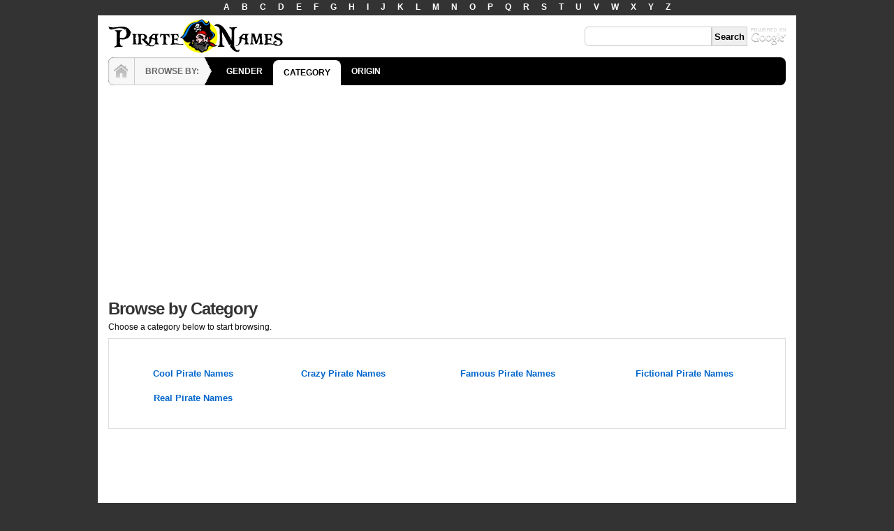

--- FILE ---
content_type: text/html; charset=utf-8
request_url: https://www.piratenames.net/category.html
body_size: 2346
content:
<!DOCTYPE html PUBLIC "-//W3C//DTD XHTML 1.0 Transitional//EN"
"http://www.w3.org/TR/xhtml1/DTD/xhtml1-transitional.dtd">
<html xmlns="http://www.w3.org/1999/xhtml" lang="en" xml:lang="en"  xmlns:og="http://opengraphprotocol.org/schema/" xmlns:fb="http://www.facebook.com/2008/fbml">
<head>
<meta http-equiv="Content-Type" content="text/html; charset=utf-8" />
<title>Browse by Category</title>

<link rel="shortcut icon" href="https://www.piratenames.net/sites/piratenames.net/files/favicon.ico" type="image/x-icon" />


<script async src="//pagead2.googlesyndication.com/pagead/js/adsbygoogle.js"></script>
<script>
  (adsbygoogle = window.adsbygoogle || []).push({
    google_ad_client: "ca-pub-1748611173846993",
    enable_page_level_ads: true
  });
</script>

<meta name="viewport" content="width=device-width, initial-scale=1.0"/>
<link type="text/css" rel="stylesheet" media="all" href="/modules/node/node.css?3" />
<link type="text/css" rel="stylesheet" media="all" href="/modules/system/defaults.css?3" />
<link type="text/css" rel="stylesheet" media="all" href="/modules/system/system.css?3" />
<link type="text/css" rel="stylesheet" media="all" href="/modules/user/user.css?3" />
<link type="text/css" rel="stylesheet" media="all" href="/sites/all/modules/cck/theme/content-module.css?3" />
<link type="text/css" rel="stylesheet" media="all" href="/sites/all/modules/fivestar/css/fivestar.css?3" />
<link type="text/css" rel="stylesheet" media="all" href="/sites/all/modules/google_cse/google_cse.css?3" />
<link type="text/css" rel="stylesheet" media="all" href="/sites/all/modules/views/css/views.css?3" />
<link type="text/css" rel="stylesheet" media="all" href="/sites/all/themes/names/names.css?3" />
<link type="text/css" rel="stylesheet" media="all" href="https://www.piratenames.net/sites/piratenames.net/files/sky/custom.css?3" />
<script type="text/javascript" src="/misc/jquery.js?3"></script>
<script type="text/javascript" src="/misc/drupal.js?3"></script>
<script type="text/javascript" src="/sites/all/modules/fivestar/js/fivestar.js?3"></script>
<script type="text/javascript" src="/sites/all/modules/google_analytics/googleanalytics.js?3"></script>
<script type="text/javascript">
<!--//--><![CDATA[//><!--
jQuery.extend(Drupal.settings, {"basePath":"\/","fivestar":{"titleUser":"Your rating: ","titleAverage":"Average: ","feedbackSavingVote":"Saving your vote...","feedbackVoteSaved":"Your vote has been saved.","feedbackDeletingVote":"Deleting your vote...","feedbackVoteDeleted":"Your vote has been deleted."},"googleanalytics":{"trackOutbound":1,"trackMailto":1,"trackDownload":1,"trackDownloadExtensions":"7z|aac|arc|arj|asf|asx|avi|bin|csv|doc|exe|flv|gif|gz|gzip|hqx|jar|jpe?g|js|mp(2|3|4|e?g)|mov(ie)?|msi|msp|pdf|phps|png|ppt|qtm?|ra(m|r)?|sea|sit|tar|tgz|torrent|txt|wav|wma|wmv|wpd|xls|xml|z|zip"}});
//--><!]]>
</script>
</head>
<body id="page-vocabulary" class="anonymous-user no-sidebars">
<div id="header-top"><div class="block alphabet-menu clearfix ">
<div class="content"><ul>
<li><a href="/pirate-names-starting-with-a.html">A</a></li>
<li><a href="/pirate-names-starting-with-b.html">B</a></li>
<li><a href="/pirate-names-starting-with-c.html">C</a></li>
<li><a href="/pirate-names-starting-with-d.html">D</a></li>
<li><a href="/pirate-names-starting-with-e.html">E</a></li>
<li><a href="/pirate-names-starting-with-f.html">F</a></li>
<li><a href="/pirate-names-starting-with-g.html">G</a></li>
<li><a href="/pirate-names-starting-with-h.html">H</a></li>
<li><a href="/pirate-names-starting-with-i.html">I</a></li>
<li><a href="/pirate-names-starting-with-j.html">J</a></li>
<li><a href="/pirate-names-starting-with-k.html">K</a></li>
<li><a href="/pirate-names-starting-with-l.html">L</a></li>
<li><a href="/pirate-names-starting-with-m.html">M</a></li>
<li><a href="/pirate-names-starting-with-n.html">N</a></li>
<li><a href="/pirate-names-starting-with-o.html">O</a></li>
<li><a href="/pirate-names-starting-with-p.html">P</a></li>
<li><a href="/pirate-names-starting-with-q.html">Q</a></li>
<li><a href="/pirate-names-starting-with-r.html">R</a></li>
<li><a href="/pirate-names-starting-with-s.html">S</a></li>
<li><a href="/pirate-names-starting-with-t.html">T</a></li>
<li><a href="/pirate-names-starting-with-u.html">U</a></li>
<li><a href="/pirate-names-starting-with-v.html">V</a></li>
<li><a href="/pirate-names-starting-with-w.html">W</a></li>
<li><a href="/pirate-names-starting-with-x.html">X</a></li>
<li><a href="/pirate-names-starting-with-y.html">Y</a></li>
<li><a href="/pirate-names-starting-with-z.html">Z</a></li>
</ul></div>
</div></div>
<div id="wrapper" class="shadow">
<div id="header" class="layout-region name-logo">
<div id="header-inner">
<a href="/" title="PirateNames.net" class="logo"><img src="https://www.piratenames.net/sites/piratenames.net/files/logo.gif" alt="PirateNames.net" width="250px" height="50px" /></a><div id="search"><div class="block google-cse clearfix ">
<div class="content"><form action="/search/google"  accept-charset="UTF-8" method="get" id="google-cse-searchbox-form">
<div><input type="hidden" name="cx" id="edit-cx" value="002287589937057293228:jqbwxo59ra0"  />
<input type="hidden" name="cof" id="edit-cof" value="FORID:11"  />
<div class="form-item form-item-textfield" id="edit-query-wrapper">
 <input type="text" maxlength="128" name="query" id="edit-query" size="15" value="" title="Enter the terms you wish to search for." class="form-text" />
</div>
<input type="submit" name="op" id="edit-sa" value="Search"  class="form-submit" />
<input type="hidden" name="form_build_id" id="form-K7V6WVO9iVZCpLLCCig-U68Q9THtmzRVGyIQRNwrMyo" value="form-K7V6WVO9iVZCpLLCCig-U68Q9THtmzRVGyIQRNwrMyo"  />
<input type="hidden" name="form_id" id="edit-google-cse-searchbox-form" value="google_cse_searchbox_form"  />

</div></form>
</div>
</div></div></div>
</div>


<div id="navigation">
<div id="home"><a href="/" title="Home">HOME</a></div>
<div id="browse">BROWSE BY:</div>
<ul class="primary links"><li class="menu-382 first"><a href="/gender.html" title="">GENDER</a></li>
<li class="menu-383 active-trail active"><a href="/category.html" title="" class="active">CATEGORY</a></li>
<li class="menu-384 last"><a href="/origin.html" title="">ORIGIN</a></li>
</ul></div>


<div class="leaderboard clearfix">
<div class="leader"><div class="block ad-responsive-header clearfix ">
<div class="content"><script async src="//pagead2.googlesyndication.com/pagead/js/adsbygoogle.js"></script>
<!-- Names - Responsive Header -->
<ins class="adsbygoogle"
     style="display:block"
     data-ad-client="ca-pub-1748611173846993"
     data-ad-slot="1314649936"
     data-ad-format="auto"></ins>
<script>
(adsbygoogle = window.adsbygoogle || []).push({});
</script></div>
</div></div></div>


<div id="container" class="layout-region">


<div id="main">
<div class="main-inner">


<h1 class="title">Browse by Category</h1><div id="content" class="clearfix"><div class="view view-browse view-id-browse view-display-id-page-1 view-dom-id-1  ">
        <div class="view-header">
      <p>Choose a category below to start browsing.</p>
    </div>
            <div class="view-content">
      <table class="views-view-grid col-4">
  <tbody>
                <tr class="row-1 row-first">
                  <td class="col-1 col-first">
              
  <div class="views-field-name">
                <span class="field-content"><a href="/cool-pirate-names.html">Cool Pirate Names</a></span>
  </div>
          </td>
                  <td class="col-2">
              
  <div class="views-field-name">
                <span class="field-content"><a href="/crazy-pirate-names.html">Crazy Pirate Names</a></span>
  </div>
          </td>
                  <td class="col-3">
              
  <div class="views-field-name">
                <span class="field-content"><a href="/famous-pirate-names.html">Famous Pirate Names</a></span>
  </div>
          </td>
                  <td class="col-4 col-last">
              
  <div class="views-field-name">
                <span class="field-content"><a href="/fictional-pirate-names.html">Fictional Pirate Names</a></span>
  </div>
          </td>
              </tr>
                <tr class="row-2 row-last">
                  <td class="col-1 col-first">
              
  <div class="views-field-name">
                <span class="field-content"><a href="/real-pirate-names.html">Real Pirate Names</a></span>
  </div>
          </td>
                  <td class="col-2">
                      </td>
                  <td class="col-3">
                      </td>
                  <td class="col-4 col-last">
                      </td>
              </tr>
      </tbody>
</table>
    </div>
            </div> </div>
</div>
</div>


</div>

<div id="footer" class="layout-region">

<div class="leaderboard clearfix">
<div class="leader"><div class="block ad-responsive-footer clearfix ">
<div class="content"><script async src="//pagead2.googlesyndication.com/pagead/js/adsbygoogle.js"></script>
<!-- Footer Leaderboard -->
<ins class="adsbygoogle footer-leaderboard" style="display:inline-block" data-ad-client="ca-pub-1748611173846993" data-ad-slot="3004353130"></ins>
<script>
(adsbygoogle = window.adsbygoogle || []).push({});
</script></div>
</div></div></div>

<div id="footer-inner"><p><a href="/privacy.html">Privacy Policy</a> | <a href="/terms.html">Terms of Use</a> | <a href="/sitemap.html">Site Map</a></p><p>&copy; 2026 PirateNames.net</p></div>
</div>

</div>

<script type="text/javascript">
<!--//--><![CDATA[//><!--
var _gaq = _gaq || [];_gaq.push(["_setAccount", "UA-661502-10"]);_gaq.push(["_trackPageview"]);(function() {var ga = document.createElement("script");ga.type = "text/javascript";ga.async = true;ga.src = ("https:" == document.location.protocol ? "https://ssl" : "http://www") + ".google-analytics.com/ga.js";var s = document.getElementsByTagName("script")[0];s.parentNode.insertBefore(ga, s);})();
//--><!]]>
</script>
</body>
</html>


--- FILE ---
content_type: text/html; charset=utf-8
request_url: https://www.google.com/recaptcha/api2/aframe
body_size: 266
content:
<!DOCTYPE HTML><html><head><meta http-equiv="content-type" content="text/html; charset=UTF-8"></head><body><script nonce="aTl9UbxPJvs87lF-K0T9fg">/** Anti-fraud and anti-abuse applications only. See google.com/recaptcha */ try{var clients={'sodar':'https://pagead2.googlesyndication.com/pagead/sodar?'};window.addEventListener("message",function(a){try{if(a.source===window.parent){var b=JSON.parse(a.data);var c=clients[b['id']];if(c){var d=document.createElement('img');d.src=c+b['params']+'&rc='+(localStorage.getItem("rc::a")?sessionStorage.getItem("rc::b"):"");window.document.body.appendChild(d);sessionStorage.setItem("rc::e",parseInt(sessionStorage.getItem("rc::e")||0)+1);localStorage.setItem("rc::h",'1769914201107');}}}catch(b){}});window.parent.postMessage("_grecaptcha_ready", "*");}catch(b){}</script></body></html>

--- FILE ---
content_type: text/css; charset=utf-8
request_url: https://www.piratenames.net/sites/all/modules/google_cse/google_cse.css?3
body_size: 35
content:
/* $Id: google_cse.css,v 1.1.4.4 2008/06/27 00:13:19 mfb Exp $ */
#google-cse-searchbox-form{background:url("/sites/all/themes/names/images/icons.gif") no-repeat right -14px; float:right; height:28px;padding-right:55px;text-align:right;}
#edit-query, #edit-query-1{font-size:14px; height:24px;width:160px;padding:1px 3px;border:1px solid #ccc;border-radius:6px 0 0 6px;-moz-border-radius:6px 0 0 6px;-webkit-border-radius:6px 0 0 6px}
#edit-sa, #edit-sa-1{ height:28px; border:1px solid #ccc; font-size:13px;font-weight:bold;padding:3px}
#edit-query-wrapper, #edit-query-1-wrapper, #edit-sa, #edit-sa-1{float:left;margin:0}



--- FILE ---
content_type: text/css; charset=utf-8
request_url: https://www.piratenames.net/sites/all/themes/names/names.css?3
body_size: 8056
content:
html,body,applet,object,iframe,h1,h2,h3,h4,h5,h6,p,blockquote,pre,a,abbr,acronym,address,big,cite,code,del,dfn,em,font,ins,kbd,q,s,samp,small,strike,strong,sub,sup,tt,var,b,u,i,center,dl,dt,dd,ol,ul,li,fieldset,form,label,legend,table,caption,tbody,tfoot,thead,tr,th,td{background:transparent;border:0;margin:0;outline:0;padding:0;vertical-align:baseline}
blockquote,q{quotes:none}
:focus{outline:0}
del{text-decoration:line-through}
table{border-collapse:collapse;border-left:1px solid #ddd;border-spacing:0;border-top:1px solid #ddd;margin:1em 0;width:100%}
#wrapper{background:#fff;font-size:12px;margin:0 auto;padding:0 15px 10px;max-width:970px}
.push{clear:both;height:4em}
#container{padding-top:15px}
.both #main{float:left;padding-left:15px;padding-right:15px;width:470px}
.left #main{float:left;padding-left:15px;width:785px}
.right #main{float:left;max-width:650px;width:100%}
.no-sidebar #main{margin:0 auto;width:95%}
#content-top,#content-bottom{margin:0;padding:0}
.clearfix:after,.clear-block:after,.layout-region:after{clear:both;content:" ";display:block;font-size:0;height:0;visibility:hidden}
.clearfix,.clear-block,.layout-region{display:block}
* html .clearfix,* html .clear-block,* html .layout-region{height:1%}
body{background:#6C4F2F url(images/bg-body.png) repeat-x scroll left top;color:#111;font-family:Verdana, Helvetica, Arial, sans-serif;font-size:12px;line-height:1.6}
#header{clear:both;display:block;padding:5px 0}
#header #site-name{float:left;font-size:3.7em;line-height:normal;margin:.25em 0 .25em .5em}
#header #site-slogan{color:#fff;display:block;float:left;font-size:1.5em;font-style:italic;margin:1em}
#header-top {margin:auto;max-width:1000px}
.name-slogan #site-name{margin:0 0 0 .5em}
.name-slogan #site-slogan{margin:0 0 1em 1.7em}
.name-logo #site-name,.name-logo #logo{clear:none;float:left}
.name-logo #site-name{margin:.4em 0 0 .5em}
.logo-slogan #logo,.logo-slogan #site-slogan{clear:left;float:left}
.logo-slogan #logo{margin:.25em 0 .15em .5em}
#header.logo-slogan #site-slogan{display:block;margin:0 0 .5em 1.7em;width:100%}
#header.name-slogan-logo #site-slogan{clear:left;float:left;font-size:1.2em;margin:0 0 .5em 1.5em}
a,a:visited{color:#06C;text-decoration:none}
h1,h2,h3,h4,h5,h6{clear:both;display:block;font-family:'Lucida Grande', Verdana, Arial, sans-serif;font-style:normal;font-variant:normal;line-height:1.4em;margin-bottom:10px;margin-top:5px;color:#333}
h1{display:block;font-size:24px;font-style:normal;font-variant:normal;letter-spacing:-1px;line-height:140%;margin:0}
h2{font-size:20px;margin:20px 0 0;font-weight:bold}
h3{font-size:15px;margin:6px 0}
h5{font-size:1.2em}
code,pre,tt{color:#666;font-family:"Espresso Mono", Monaco, Consolas, "Lucida Console", monospace;font-size:11px}
pre{border:solid 1px #ddd;margin:1em 0;padding:.5em}
table caption{font-size:1.4em;line-height:1.6em}
th,thead th{background:#fff url('images/bg-shade-light.png') repeat-x 0 100%;border:none;border-bottom:1px solid #ddd;border-right:1px solid #ddd;color:#555;font-size:.9em;font-weight:700;padding:4px;text-align:left}
tbody th{border-bottom:1px solid #ddd}
thead th{border-bottom:1px solid #ddd;padding-right:4px}
tbody{border-top:none}
tr.even,tr.odd{background-color:#fff;border-bottom:none;padding:0}
td,#blocks td.block{border-bottom:1px solid #ddd;border-right:1px solid #ddd;padding:.25em .5em;vertical-align:top}
td.menu-disabled{border-bottom:1px solid #eee}
dl{border:solid 1px #ddd;margin:1em 0;padding:0}
dt{background:#fff url('images/bg-shade-light.png') repeat-x 0 100%;border-bottom:1px solid #ddd;color:#555;font-weight:700;padding:.25em .75em}
dd{border-bottom:solid 1px #ddd;margin:0;padding:.5em 1.5em}
.search-results dt.title{font-size:1.2em;font-weight:700}
.search-results p.search-info{color:#666;font-size:.9em}
blockquote,cite{background:url('images/bg-cite.png') no-repeat;clear:both;color:#888;display:block;font-style:italic;padding:10px 0 0 45px}
acronym,abbr{border-bottom:dotted 1px}
acronym:hover,abbr:hover{cursor:help}
#footer{clear:both;margin:0 auto;min-height:2em;color:#999;text-align:center}
#footer-inner{clear:both;font-size:12px;min-width:4em;padding-top:15px}
#footer .block{margin-bottom:8px}
#footer a{color:#999}
#navigation{-moz-border-radius:8px;-webkit-border-radius:8px;border-radius:8px;clear:both;height:40px;margin:0 auto 8px;overflow:hidden}
#navigation del{text-decoration:none!important}
#navigation .wrap-center{display:table;margin:0 auto}
#navigation ul{border:none;line-height:40px;list-style:none;list-style-type:none;margin:0;padding:0;position:relative;z-index:0}
#navigation li{border-right:0;float:left;list-style:none;list-style-image:none;margin:0;padding:0;position:relative;z-index:0}
#navigation a,#navigation a:visited{background:#fff url('images/bg-shade-light.png') repeat-x 0 100%;border:none;color:#555;display:block;font-size:1em;font-weight:700;margin:0;overflow:hidden;padding:0 1.2em;text-decoration:none}
#navigation a:hover,#navigation a:visited:hover,#navigation .active-trail a.active:hover,#navigation .active-trail a:hover{background:#B3B3B3 url('images/bg-shade-medium.png') repeat-x 0 100%;color:#fff}
#navigation .expanded a{background:transparent url('images/icn-arrow-down-light.png') no-repeat 96% 51%}
#navigation .sfhover a,#navigation .sfhover a:hover{background:#fff url('images/bg-shade-light-flip.png') repeat-x;color:#777}
#navigation ul ul{background:#fff url('images/bg-shade-white-lrg.png') repeat-x 0 100%;border:solid 1px #ddd;border-top:0;color:#555;display:none;left:0;line-height:1.25em;margin:0 0 0 -1px;padding:0;position:absolute;top:2.75em;width:15em;z-index:1000}
#navigation ul ul li{border-right:none;display:block;line-height:normal;margin:0;padding:0;position:relative;text-align:left;width:15em}
#navigation li .expanded ul{margin:-2.65em 0 0 15em}
#navigation ul ul li a,#navigation ul ul li a:visited,#navigation ul li.active-trail ul li a,#navigation .sfhover ul li a{background:none;border-bottom:solid 1px #eee;color:#555;display:block;font-size:.9em;font-weight:400;overflow:hidden;padding:.5em 1.25em .5em .75em;text-decoration:none}
#navigation ul ul li.expanded{background:transparent url('images/icn-arrow-right-light.png') no-repeat 96.5% 50%}
#navigation ul ul li a:hover,#navigation ul ul li a:visited:hover{background:#B3B3B3 url('images/bg-shade-medium.png') repeat-x 0 100%!important;color:#fff!important}
#navigation ul ul ul{margin:0;top:2.65em;z-index:1001}
.breadcrumb{clear:both;padding:5px 0 0}
.mission{background:#fff url('images/bg-shade-white-lrg.png') repeat-x bottom left;border:1px solid #eee;color:#000;margin:5px 0 15px;padding:15px}
.tab-wrapper{border-bottom:solid 1px #ddd;margin:1em 0}
.primary-and-secondary #tabs-primary{bottom:0}
.section-admin #tabs-primary li a{font-size:1em;padding:.6em}
#tabs-primary{border:0;bottom:-1px;float:left;font-size:1em;line-height:1.3;list-style:none;margin:0;outline:0;padding:0;position:relative;text-decoration:none;z-index:1}
#tabs-primary ul{display:block;float:left;line-height:1.3;list-style:none;margin:0;outline:0;padding:0;text-decoration:none;width:100%}
#tabs-primary ul li{display:block;float:left;line-height:1.3;list-style:none;margin:0;outline:0;padding:0;text-decoration:none}
#tabs-primary ul li:last-child{border-right:solid 1px #ddd}
#tabs-primary ul li.active::hover:last-child{border-right:solid 1px #858585}
#tabs-primary ul li.active:last-child{background:#fff;border:none}
#tabs-primary ul li a{background:#fff url('images/bg-shade-light.png') repeat-x 0 100%;border-left:solid 1px #ddd;border-top:solid 1px #ddd;color:#555;float:left;font-size:100%;font-weight:400;line-height:1.3;list-style:none;margin:0;outline:0;padding:.5em 1.1em;text-decoration:none}
#tabs-primary ul li.active a,#tabs-primary ul li.active a:hover{background:#858585 url('images/bg-shade-dark.png') repeat-x 0 100%;border-color:#858585;color:#fff;line-height:1.9;margin-top:-.6em}
#tabs-secondary{background:#858585 url('images/bg-shade-dark-flip.png') repeat-x 0 0;border:solid 1px #858585;border-top:none;color:#fff;float:left;position:relative;width:100%}
#tabs-secondary ul{display:inline;float:left;list-style:none;margin:0;padding:.5em}
#tabs-secondary ul li{float:left;margin:0;padding:0}
#tabs-secondary ul li a{color:#fff;float:left;font-size:1em;margin:0 .15em 0 0;padding:.5em .75em}
div.pager{text-align:center;margin:0 0 30px}
.pager-inner{-moz-border-radius:.333em;-webkit-border-radius:.333em;background:#FFF;border:none;font-size:14px;font-weight:bold;padding:0 .5em}
ul.pager{display:inline;margin:0;padding:0;font-size:16px}
ul.pager li{border:none;display:inline;padding:0!important}
ul.pager li a{color:#06C;display:inline-block;margin:0;padding:1px 9px 3px;text-decoration:none}
ul.pager li a:hover,ul.pager li a:visited:hover{background:#B3B3B3 url('images/bg-shade-medium.png') repeat-x 0 100%;color:#fff}
ul.pager li span{display:inline-block;padding:1px 9px 3px}
.block div.pager-inner,.panel-pane div.pager-inner{background:none;background-image:none;border:none}
.block div.pager,.panel-pane div.pager{font-size:.9em;text-align:left}
div.item-list{padding:.25em .75em}
div.item-list ul{list-style:disc outside;margin:0;padding:0}
div.item-list ul li{list-style-type:disc;margin:0}
ul.menu{border:solid 1px #ddd;list-style:none;list-style-image:none;margin:0;padding:0}
ul.menu ul{border:none;margin:0;padding:0;width:100%}
ul.menu li,ul.menu li.leaf,ul.menu li.expanded,ul.menu li.collapsed{list-style:none;list-style-image:none;list-style-type:none;margin:0;padding:0}
ul.menu li a{border-bottom:solid 1px #eee;color:#888;display:block;font-size:1em;padding:.25em 1.5em}
ul.menu li.active-trail > a,ul.menu li.active-trail > a.active,ul.menu li a.active,ul.menu li a.active:visited{background-color:#f8f8f8;color:#555;font-weight:700}
ul.menu a{color:#888;padding:.25em 1em}
ul.menu a:visited{color:#888}
ul.menu ul a{font-size:.9em;padding-left:3.25em}
ul.menu li li.last a,ul.menu li li:last-child a{border-bottom:solid 1px #eee}
ul.menu ul ul a{padding-left:4.75em}
ul.menu ul ul ul a{padding-left:6.25em}
ul.menu .expanded a,ul.menu .collapsed a{background:url('images/sprites-sky.png') no-repeat}
ul.menu .expanded a{background-position:6px -503px}
ul.menu .expanded a:hover{background-position:6px -244px}
ul.menu .collapsed a{background-position:6px -1019px}
ul.menu .collapsed a:hover{background-position:6px -760px}
ul.menu ul .expanded a{background-position:22px -503px}
ul.menu ul .expanded a:hover{background-position:22px -244px}
ul.menu ul .collapsed a{background-position:22px -1019px}
ul.menu ul .collapsed a:hover{background-position:22px -760px}
ul.menu ul ul .expanded a{background-position:38px -503px}
ul.menu ul ul .expanded a:hover{background-position:38px -244px}
ul.menu ul ul .collapsed a{background-position:38px -1019px}
ul.menu ul ul .collapsed a:hover{background-position:38px -760px}
ul.menu ul ul ul .expanded a{background-position:54px -503px}
ul.menu ul ul ul .expanded a:hover{background-position:54px -244px}
ul.menu ul ul ul .collapsed a{background-position:54px -1019px}
ul.menu ul ul ul .collapsed a:hover{background-position:54px -760px}
ul.menu .expanded .leaf a,ul.menu .collapsed .leaf a{background-image:none}
.more-link{clear:both;color:#888;display:block;font-size:.9em;font-weight:700;height:1.5em;margin:1em -.55em -.55em;padding:.25em;text-transform:uppercase}
.more-link a{color:#888;float:right;padding-right:1.5em}
.more-link span.icon{background:transparent url('images/sprites-sky.png') no-repeat 0 -1023px;float:right;height:16px;margin-left:-1.15em;width:16px}
.block{margin:0 0 10px;overflow:hidden;padding:0}
.sidebar .block h3.title{background:#F6F6F6;border:solid 1px #ddd;border-bottom:0;border-radius:10px 10px 0 0;color:#555;display:block;font-size:1.1em;font-weight:700;letter-spacing:normal;margin:0;padding:5px 10px;text-align:center}
.block .content{border:0;padding:0;position:relative}
.style-menu .content{border:none;padding:0}
.block .links ul{display:block;font-size:1em;margin:0;padding:0 0 0 .25em}
.block .links li{display:block;list-style-position:outside;list-style-type:disc}
.poll .title{font-size:1.1em;font-weight:700;margin-bottom:1em}
.poll .bar{background:#fff url('images/bg-shade-light.png') repeat-x bottom left;color:#777;height:1.5em}
.poll .bar .foreground{background:#858585 url('images/bg-shade-dark.png') repeat-x bottom left;color:#fff;height:1.5em}
.poll .vote-form .choices .title{font-size:1.1em;line-height:normal}
#edit-body-wrapper{clear:both;width:100%}
.node{clear:both;display:block;margin:0;padding:0}
.node-teaser{border-bottom:solid 1px #eee;margin-bottom:3em;padding-bottom:1.5em}
.node-sticky{border:2px dotted #eee}
.node-teaser .meta,.with-photo .meta{-moz-border-radius:.333em;-webkit-border-radius:.333em;background:#fff url('images/bg-shade-white-lrg.png') repeat-x left bottom;border:solid 1px #ddd;clear:both;float:left;padding:1em}
.with-photo .meta{min-height:7.25em;padding:1em 1em 1em 9em;width:81%}
.node .meta .picture{border:solid 1px #777;float:left;margin:0 1em 0 -8em;padding:0;position:absolute}
.node .meta .picture img{display:block;margin:0;padding:0}
.without-photo .meta{padding:4px;width:93%}
.node .terms{font-size:1.1em;margin-top:.25em}
.node .terms .icon{background:url('images/sprites-16.png') no-repeat -169px -1224px;display:block;float:left;height:16px;width:16px}
.node .terms ul{border:none;display:inline;font-size:.9em;margin:0!important;padding:0}
.node .terms ul li{display:inline;margin:.25em .65em}
.node .content{clear:both;padding:0}
.node ol{list-style-type:decimal;margin:0 0 0 35px}
.node ul{list-style-type:disc;margin:0 0 0 35px}
.node .content li{padding:2px 0}
.book-navigation{border:solid 1px #ddd;margin:2em 0}
#book-outline{min-width:0}
.book-navigation .page-links{background:#fff url('images/bg-shade-light.png') repeat-x bottom left;border:none}
.book-navigation .page-links a{color:#555}
.book-navigation .page-links a:hover{background:none;color:#000}
dl.node-type-list dt a:before{content:'+ '}
.node .links ul{clear:both;display:inline;float:left;margin:0 0 1em;padding:0}
.node .links li{-moz-border-radius:.333em;-webkit-border-radius:.333em;background:#fff url('images/bg-shade-light.png') repeat-x 0 100%;border:solid 1px #ddd;display:inline;float:left;font-size:.9em;font-weight:400;line-height:1.3;list-style:none;margin:.25em .5em 0 0;outline:0;padding:.5em 1.1em;text-decoration:none}
.node .links li:hover{background:#b3b3b3 url('images/bg-shade-medium.png') repeat-x 0 100%;border-color:#999;color:#333}
#comment-wrapper{clear:both;margin:1.5em 0 1em;position:static}
#comment-wrapper h3{display:block;font-size:1.5em;letter-spacing:-1px;line-height:2em}
#comments .box{clear:both;margin:25px 0 0}
.comment{-moz-border-radius:10px;-webkit-border-radius:10px;border:1px solid #ddd;border-radius:10px;clear:both;display:block;margin:6px 0 10px}
.comment .title{display:block;font-size:14px;font-style:italic;letter-spacing:-1px;line-height:1.6em;padding-left:15px;padding-top:8px}
.comment .title .new{padding-left:4px}
.comment .info{clear:both;color:#888;display:block;font-size:.95em;padding:0 15px}
.comment .info .picture{display:inline;margin:0 10px}
.comment .info .picture img{display:inline;padding:0 0 10px;vertical-align:middle}
.comment .content{padding:2px 15px 12px}
.comment ul.links{background:#fff url('images/bg-shade-light.png') repeat-x 0 100%;border-top:solid 1px #ddd;display:inline;float:left;height:24px;line-height:24px;margin:1em 0 0;padding:0;text-align:right;width:100%}
.comment .links li{background:#fff url('images/bg-shade-light.png') repeat-x 0 100%;display:inline-block;font-weight:400;line-height:24px;list-style:none;margin:0!important;outline:0;padding:0 1em;text-decoration:none}
.comment .links li:hover{background:#b3b3b3 url('images/bg-shade-medium.png') repeat-x 0 100%;color:#333}
.left .feed-icon{padding:0 1em 0 0;text-align:right}
.right .feed-icon{padding:0 0 0 1em;text-align:left}
.feed-source{-moz-border-radius:.333em;-webkit-border-radius:.333em;background:#fff url('images/bg-shade-white-lrg.png') repeat-x 0 100%;border:solid 1px #ddd;margin:1em 0;padding:2em}
.feed-source .feed-icon{margin-left:1em}
.feed-description{font-size:1.1em;margin:0 4em 1em 0}
.feed-url{border-top:solid 1px #ddd;padding-top:1em}
.feed-url em,.feed-updated em{color:#777;float:left;width:90px}
.feed-item{border-bottom:solid 1px #eee;padding:1em}
fieldset,fieldset fieldset{margin:1.3em 0;padding:0}
fieldset.collapsed{border:none;margin-bottom:1.5em!important}
fieldset.collapsible:not(.collapsed),fieldset:not(.collapsible){-moz-border-radius:.5em;-webkit-border-radius:.5em;-webkit-box-shadow:3px 3px 3px rgba(0, 0, 0, 0.1);background:#fff url('images/bg-shade-white-lrg.png') repeat-x bottom left;border:solid 1px #cdcdcd}
html.js fieldset:not(.collapsible) legend{margin-left:1.25em;padding:0}
fieldset .fieldset-wrapper{display:block;margin:0;padding:1.3em}
fieldset .fieldset-wrapper fieldset .fieldset-wrapper{margin:0;padding:1em}
html.js fieldset.collapsible .fieldset-wrapper{overflow:visible}
fieldset legend{font-size:1em;font-weight:700}
html.js fieldset.collapsible legend a{background:transparent url('images/sprites-sky.png') no-repeat;background-position:-266px -250px;padding:0 0 0 1.5em}
html.js fieldset.collapsible legend{margin-left:1.5em}
html.js fieldset.collapsed legend{margin-left:0}
html.js fieldset.collapsed legend a{background-position:-266px -516px}
.form-item label{font-size:1.1em;font-weight:700}
.form-item label.option{font-size:1em}
.form-item,.book-outline-form .form-item{margin:10px 0;padding:0;width:auto}
.form-checkbox,.form-checkboxes,.form-date,.form-file,.form-password,.form-radio,.form-select,.form-text,.form-textarea{font-size:9pt}
td .form-text{width:auto}
.node-form fieldset .form-text{width:99%}
.search-form .form-text{margin-right:.5em;width:80%}
.block-search .form-text{width:65%}
.resizable-textarea{width:100%}
.form-item-checkbox{margin:1em 0 .5em}
.form-item-required{position:relative}
.form-item-required .form-required{color:#d70000;float:left;font-size:1.4em;font-weight:700;left:0;line-height:normal;position:absolute}
.form-item-required label{padding-left:1em}
.description{color:#666;line-height:normal;padding:.25em 0}
.fieldset-wrapper > div.description{color:inherit;font-size:1.1em!important;margin-top:1.1em}
ul.tips{margin:0;padding:0 0 0 2.25em}
ul.tips li{font-size:1.2em;list-style:square;list-style-position:outside;margin:0 0 0 1em;padding:.25em}
#user-login-form{margin:0;padding:1em 0 1em 1em;text-align:left}
#user-login-form .form-text{width:90%}
#user-login li,#user-login-form li{list-style:none;margin:0;padding:0}
#user-login-form .form-item{margin:0 0 1.5em}
#user-login-form .form-submit{margin-bottom:1em;margin-top:-1.5em}
li.openid-link{background-position:center left;margin:0;padding:0}
li.openid-link a{margin:0;padding-left:1.75em}
#user-login li.openid-link{margin-bottom:1em}
.advanced-help-link{margin-top:1px!important}
div.messages{-moz-border-radius:.333em;-webkit-border-radius:.333em;background:#fff url('images/bg-shade-white-lrg.png') repeat-x 0 100%;border:1px solid #ddd;margin:1em 0;padding:1em 1em 2em}
div.warning{margin:1em 0;padding:1em 1em 2em}
.messages .inner{padding-left:4em}
.messages .icon{background:url('images/sprites-32.png') no-repeat 0 0;height:32px;position:absolute;width:32px}
.warning .icon{background-position:-182px -1270px}
.error .icon{background-position:-364px -898px}
.status .icon{background-position:0 -402px}
div.help div.help{background:none;border:none;margin:0;padding:0}
div.password-description{-moz-border-radius:.333em;-webkit-border-radius:.333em;border:solid 1px #ddd;font-size:.9em;margin:-2em 0 1em;padding:.5em 1em 1.25em 4em}
.quicktabs_main .block .title{background:none;border:none;padding:1em 1em .25em}
#admin-menu{font-size:11px;z-index:9999}
div.vertical-tabs-div{border:1px solid #ddd!important}
.vertical-tabs ul.vertical-tabs-list{border:1px solid #ddd!important;border-bottom:0!important;border-right:0!important}
.vertical-tabs ul.vertical-tabs-list li{background:#fff url('images/bg-shade-light.png') repeat-x 0 100%!important;border-bottom:1px solid #ddd!important;border-right:1px solid #ddd!important}
.vertical-tabs ul.vertical-tabs-list li span.description{color:#999}
.vertical-tabs ul.vertical-tabs-list li a{color:#555}
.vertical-tabs ul.vertical-tabs-list li.selected{background:#858585 url('images/bg-shade-dark.png') repeat-x 0 100%!important;border-right:none!important;color:#fff}
.vertical-tabs ul.vertical-tabs-list li.selected a{color:#fff!important}
body.mcecontentbody{background:#fff none}
.coder pre{border:none;margin:0}
.coder .item-list ul{border:solid 1px #bbb;margin:0;padding:0}
.coder .item-list li{border-bottom:solid 1px #bbb;list-style:none;margin:0;padding:0}
.coder .item-list li.first.last{border:none;color:#777;padding:2em}
.coder .coder-warning{padding:1em}
ul.menu a.ext{padding-right:0}
a:hover{color:#06C;text-decoration:underline}
#search{float:right;margin:11px auto;width:300px}
#navigation #home a{background:url(images/icons.gif) no-repeat -17px 0;display:block;float:left;height:0;overflow:hidden;padding:40px 0 0;width:38px}
#navigation #browse{background:url(images/icons.gif) no-repeat -55px 0;color:#666;float:left;font-weight:700;line-height:40px;padding:0 3px 0 0;text-align:center;width:107px}
#navigation .links a,#navigation .links a:visited{background:none;color:#FFF;padding:0 15px}
#navigation li.active-trail,#navigation li:hover{line-height:36px;margin-top:4px}
#navigation .links .active-trail a,#navigation .links .active-trail a.active,#navigation .links a:hover,#navigation .links a:visited:hover,#navigation .links .active-trail a.active:hover,#navigation .links .active-trail a:hover{-moz-border-radius:8px 8px 0 0;-webkit-border-radius:8px 8px 0 0;background:#fff;border-radius:8px 8px 0 0;color:#000;padding:0 15px}
#navigation .primary{float:left;margin-left:6px}
#navigation .secondary{float:right;margin-right:10px}
.leaderboard .block{margin:0}
.smbox{float:left;height:90px;margin:5px 0 0 2px;width:200px}
.inner .block{height:auto;margin:0 0 10px}
#header .block{height:auto;margin:0}
.alphabet-menu .block,.leader .block,.smbox .block,#main .block{height:auto}
.alphabet-menu{clear:both;margin:0;background-color:#333}
.alphabet-menu ul{border:0;font-weight:700;margin:0;text-align:center}
.alphabet-menu li{display:inline;list-style:none}
.alphabet-menu li a,.alphabet-menu li a:visited{border:0 none;color:#FFF;display:inline-block;padding:1px 7px 2px}
.alphabet-menu li a:hover,.alphabet-menu li a.active{background:#06C;color:#FFF;text-decoration:none}
#comment-form .form-submit{padding:6px 8px}
.category .row{border-bottom:1px dotted #DDD;clear:both;line-height:16px;padding:6px 100px 6px 8px;position:relative}
.category .row:hover{background-color:#FAFCFD}
.category .title,.row-title{font-size:14px;font-weight:700}
.category .field{display:inline;text-indent:0}
.category .value{position:absolute;top:50%;right:0}
.category .title-1{left:0;margin-left:5px;position:absolute;top:50%}
.category .comment-count a{background:url(images/icons.gif) no-repeat -221px 0;display:inline-block;font-size:8px;height:12px;padding-left:15px}
.tid .male,.tid .female,.tid .either,.title-1 a,.row-title-1 a,#print a,.field .more{display:inline-block;height:0;overflow:hidden;padding-top:12px;width:12px;position: relative;top: 1px}
.tid .male{background:url(images/icons.gif) no-repeat -176px 0}
.tid .female{background:url(images/icons.gif) -188px 0 no-repeat;width:8px}
.tid .either{background:url(images/icons.gif) no-repeat -196px 0}
.field .more{background:url(images/icons.gif) no-repeat -165px -12px}
.title-1 a,.row-title-1 a,.heart{background:url("images/icons.gif") no-repeat -208px 0;width:13px;top:-6px;position:relative}
.heart{display:inline-block;height:0;padding-top:12px}
.title-2.field {float: right;padding: 6px 4px 0;}
#print{float:right;margin-right:10px;position:relative;top:-21px}
#print a{background:url("images/icons.gif") no-repeat -165px -26px;padding-top:14px;width:15px}
ul.pager li.pager-current span,ul.pager li a:hover,ul.pager li a:visited:hover{background:#06C}
#details{margin:6px 0 12px}
#details li{list-style:none}
.view-browse .view-content{border:1px solid #DDD;font-size:13px;margin:2px 0;padding:5px 15px;font-family:arial,helvetica}
.view-browse td,#blocks td.block{border:0 solid #000;padding:0 0 5px}
.view-browse .row-first td{padding-top:15px}
.view-browse td{text-align:center;font-weight:bold;padding-bottom:15px}
.content-nav{clear:both;padding:6px 10px;font-size:11px;background:url("/sites/all/themes/names/images/bg-shade-light.png") repeat-x;border:1px solid #DDDDDD;border-radius:5px;color:#666;font-weight:bold;margin-top:10px}
.content-nav a{padding:0 5px;border-radius:3px}
.content-nav a.active{background:#fff}
.content-nav a.m{color:#3CCAFF}
.content-nav a.m.active{color:#fff;background:#3CCAFF}
.content-nav a.f{color:#FA6EBD}
.content-nav a.f.active{color:#fff;background:#FA6EBD}
.content-nav a.add{float:right;background:#F23F3F;color:#fff}
.links{margin-top:10px}
.menu{background-color:#FAFCFD;border:1px solid #DDD;font-size:12px;padding:4px 0 6px 10px}
.col{float:left;padding-left:6px;text-align:left;text-indent:-6px;width:31%}
.view-sitemap table,.view-sitemap td{border:0}
.view-sitemap h3{margin:16px 0 2px}
.block-search .content{border:1px solid #DDD;margin-bottom:6px;padding:8px}
.view-specifications{border-bottom:1px solid #DDD;border-left:1px solid #DDD;border-right:1px solid #DDD;font-size:11px;line-height:1.8;padding:4px 10px 6px}
.view-breeds td{padding:8px 0 2px;text-align:center;width:120px}
.view-breeds table,.view-breeds td{border:0;font-size:11px;font-weight:700;line-height:1.3;margin:0}
.view-breeds td:hover{background-color:#FFF}
.view-breeds .field{line-height:1;padding:0}
.gallery-images-list{margin-top:10px;padding:0}
.gallery-images-list div.item-list ul li{list-style-type:none;padding:0}
.image-thumbnail img{float:left;padding:0 12px 10px 0}
.block table{border:0;margin:0 0 4px}
.block td{border:0;padding:0;width:50%}
.navigation-block{}
.navigation-block .content{padding-left:8px!important}
.sidebar .content{line-height:1.3}
.favs .content,.links .content,.navigation-block .content,.navigation-new-block .content{border:1px solid #DDD;padding:6px 10px 8px;border-radius:0 0 10px 10px}
.favs .content{padding-bottom:0}
#favorites li{list-style-image:none;list-style-position:outside;list-style-type:none;margin-bottom:6px;padding-left:16px;text-align:left;text-indent:-16px}
#favorites a.del{background:url(images/icons.gif) no-repeat -165px 0px;margin-right:4px;height:11px;padding-left:11px;display:inline-block}
#site_links li,.block_content,div.item-list ul li{list-style-image:none;list-style-position:outside;list-style-type:none}
#site-logos{background:#FFF;font-size:11px;line-height:1.2;padding:10px 0;text-align:center}
.view-header{line-height:1.4;margin:2px 0 6px 0}
.node-name{-moz-border-radius:10px;-webkit-border-radius:10px;background-color:#FEF4C3;border-radius:10px;margin:6px 0 15px;padding:10px 20px 20px}
.view-posts h2{font-size:21px;font-weight:700;margin:6px 0 0}
.view-posts .tid{border-bottom:1px dashed #DDD;font-size:11px;margin-bottom:12px;padding-bottom:12px}
.page-post h1{font-size:21px;font-weight:700;margin-bottom:4px}
.fb-social-like-widget{height:30px;margin-top:4px}
.view-recent{border:1px solid #DDD;padding:0 0 6px 6px;text-align:center}
.view-recent img{float:left;margin:5px 4px 0 0}
.view-recent .clearfix img{float:none}
#filter span{color:#CCC}
#filter a,#filter span{margin-left:6px;padding-left:16px}
#filter a.small{background:url(images/small.gif) no-repeat left;padding-left:20px}
#filter a.medium{background:url(images/medium.gif) no-repeat left;padding-left:20px}
#filter a.large{background:url(images/large.gif) no-repeat left;padding-left:20px}
#filter span.small{background:url(images/small-active.gif) no-repeat left;padding-left:20px}
#filter span.medium{background:url(images/medium-active.gif) no-repeat left;padding-left:20px}
#filter span.large{background:url(images/large-active.gif) no-repeat left;padding-left:20px}
#postnav .block{border-bottom:1px solid #DDD;margin:0;padding:2px 0 4px}
#comment-form{-moz-border-radius:10px;-webkit-border-radius:10px;background-color:#E0EFF6;border-radius:10px;margin-top:6px;padding:1px 14px 12px}
form.fivestar-widget select,form.fivestar-widget input{display:none}
.view-content form.fivestar-widget{width:85px;position:relative;top:-8px}
.page-name form.fivestar-widget{height:31px;margin:10px 0 5px}
.view-header ul,.main-inner .content ul{padding:0 0 4px 20px}
.view-header li,.main-inner .content li{margin-bottom:8px}
div.fivestar-widget{height:15px}
.page-form #main{margin:0 10px;max-width:600px}
#header-links{float:left;line-height:21px;text-align:center;width:340px;padding:15px 10px 0}
#header-links .block{float:left}
.twitter-share-button{margin-bottom:1px}
a.logo{float:left;height:50px;width:250px}
.blog{border-top:1px solid #ddd;margin-top:10px}
.blog .created{color:#333;font-size:10px;font-weight:700;margin-top:10px;text-transform:uppercase}
.blog .title{font-size:20px;font-weight:700;margin:5px 0}
.blog .comment-count{background:#F6F6F6;margin:14px 0 40px;padding:5px 12px}
.ad-728x90 .content{min-height:90px;background-color:#F6F6F6;text-align:center}
.ad-728x90 iframe {left: 0;top: 0;width: 100%;}
.footer-leaderboard{width:336px;height:280px;margin:auto 0}
@media(min-width: 800px) { .footer-leaderboard{ width: 728px; height: 90px; } }
.ad-160x600{height:600px !important;vertical-align:top;width:160px;float:left;margin-right:6px !important;}
.ad-300x250 .content{min-height:250px;text-align:center;}
#main .ad-300x250 .content{margin-top:10px}
.ad-336x280 .content{text-align:center;margin:20px 0}
.ad-300x90 .content{text-align:center}
.ad-120x90{height:90px;float:right}
.ad-1x1{margin:0px}
div.fivestar-widget .star,div.fivestar-widget .star a,div.fivestar-widget-static .star span.on{background-image:url("images/icons.gif")}
div.fivestar-widget div.hover a,div.rating div a:hover{background-image:url("images/icons.gif");background-position:0 -16px}
ins,dt a,fieldset legend a,fieldset legend a:active,fieldset legend a:focus,fieldset legend a:visited{text-decoration:none}
#sidebar-left,#sidebar-right,#main,#block-user-0 form,.panel-panel{overflow:hidden}
.both #sidebar-left,.left #sidebar-left{float:left;width:160px}
.both #sidebar-right,.right #sidebar-right{float:right;width:300px}
#header #site-name a,.vertical-tabs ul.vertical-tabs-list li.selected span.description{color:#fff}
#header #logo img,.block div.pager ul.pager,.panel-pane ul.pager,ul.menu ul ul,.node .meta p,div.help{margin:0;padding:0}
.name-logo #logo,.poll .vote-form .choices{display:block;margin:0}
.name-slogan-logo #logo,#navigation .wrap-left,.profile .picture{float:left}
a:hover,a.active,#navigation .active-trail a,#navigation .active-trail a.active,#navigation ul li.active-trail ul li a.active,ul.menu a:hover{color:#000}
h4,.feed-item-title a{font-size:1.4em}
th a,th a.active,.more-link a:hover,.node .links li a,.comment .links li a{color:#555}
td.menu-disabled,tr.even td,tr.odd td,#blocks td.region{background:#fff}
td:hover,tr.even td:hover,tr.odd td:hover,td.active,dd:hover{background:#eee}
dd:last-child,.coder .item-list li:last-child{border-bottom:0}
.search-results dd,.advanced-help-topic dd,.profile dd{margin-bottom:0}
dl.multiselect,dl.multiselect dt,img,.quicktabs_main .block .content,.panel-pane .quicktabs_wrapper .content{border:none}
p,ul.menu li,#user-login-form .form-item,#user-login-form .form-text,#user-login ul,#user-login-form ul,.profile td,.block .content p,.alphabet-menu .block,.view-sitemap table{margin:0}
caption,.poll .vote-form,.block .feed-icon{text-align:left}
#navigation .wrap-right,#results{float:right}
#navigation li.last,#tabs-secondary ul li:last-child a{border-right:none}
#navigation ul ul li.last a,.primary-and-secondary,ul.menu li.last a,ul.menu li:last-child a,.profile h3{border-bottom:none}
#navigation ul li.expanded li.leaf,.view-browse td:hover{background:none}
#tabs-primary ul li a:hover,#tabs-secondary ul li a:hover,#tabs-secondary ul li.active a{background:#b3b3b3 url('images/bg-shade-medium.png') repeat-x 0 100%;border-color:#999;color:#fff}
#tabs-primary ul li.active{background:#858585 url('images/bg-shade-dark.png') repeat-x 0 100%;color:#fff}
ul.pager li.pager-current span{background:#999;color:#fff}
ul.pager li.pager-current,.view-specifications label{font-weight:700}
li.leaf,.node div.links,fieldset .fieldset-wrapper .fieldset-wrapper,.alphabet-menu .item-list,ul.pager li.pager-ellipsis span,.pager-inner,div.item-list{padding:0}
#content-top .block,#content-bottom .block,.view-browse table{border:0;margin-top:20px}
.node .meta,.feed-item-meta{color:#777}
.book-navigation ul.menu,.quicktabs_main .block{border:none;margin:0;padding:0}
.node .links li:hover a,.node .links li:hover a:hover,.comment .links li:hover a,.comment .links li:hover a:hover{color:#fff}
.form-text,.form-textarea{color:#333;width:98%}
.node-form .form-text,.node-form textarea{width:98%}
#block-user-0 .content,.panel-pane .block{border:solid 1px #ddd}
#comment-wrapper .even,.block td:hover{background:#FAFCFD}
#content-bottom{margin-top:8px}
.imagecache-default{margin-bottom:8px}
.pic {float:right;margin:0 0 10px 15px}
.view-header p,.main-inner .content p{margin-bottom:8px}
.node p{margin-bottom:12px}
/*.section-blog #main,.page-post #main,.page-profile #main{padding:10px 30px 0 15px;width:585px}*/
.blog img{margin-bottom:8px}
.node-profile .field{margin-bottom:10px}
.view-profiles label{font-weight:bold}
.view-profiles .views-row{float:left;margin:0 10px 2px 0}
.view-profiles .views-row-last{margin-right:0}
.view-footer{clear:both}
.similar-entries .content {border:0;background-color:#FFD9CE;border-radius:10px 10px 10px 10px;padding:12px 0 2px;margin:0}
.view-name-profiles .views-field-field-image-fid{float:left;margin:0 10px 8px 0}
.views-field-created{font-size:11px;font-style:italic}
.sidebar .views-field-field-about-value{font-size:11px}
.views-field-field-name-nid{font-weight:bold}
.view-pictures .views-row{float:left;margin:6px 5px}
.view-pictures .view-footer{margin-top:4px;font-weight:bold;text-align:center}
.view-pictures .views-view-grid td{text-align:center;padding:0.25em}
.views-field-timestamp{font-size:11px;font-style:italic;padding-bottom:4px}
ul.share-buttons{width:310px;margin:auto}
.share-buttons li{float:left;list-style-type: none;padding:0;margin:20px 0 0;}
.share-fb{width:95px}
.share-tw{width:120px}
.share-gp{width:95px}
.category-recent-block .more{font-size:16px;font-weight:bold}
.category-recent-block .view-footer{padding-top:6px;text-align:center}
th.active img{margin-left:2px}
.like-button{margin:10px 0 0;text-align:center}
.related-block .view-header{font-weight:bold}
.sidebar .alphabet-menu a,.sidebar .alphabet-menu a:visited{font-weight:bold;display:block;float:left;width:19px;text-align:center;margin:1px}
.sidebar .alphabet-menu .content{padding:5px 4px}
.head-title a,.head-value a{text-decoration:underline}
.navigation-new-block .view-content{margin-bottom:4px}
.like-us{text-align:center;font-weight:bold;margin:20px 0 0}
.like-us iframe{vertical-align:middle;margin:2px 0 0 8px}
#fb-root{height:20px}
.name-profiles-block{margin:0}
#___plusone_0{vertical-align:middle !important;height:20px !important}
#edit-query, #edit-query-1{width:174px}
.view-navigation{}
.view-navigation h3{font-size: 12px;margin: 0}
.view-navigation .attachment-after h3{margin: 5px 0 0}
.mobile-banner{height:100px;text-align:center;padding-top:8px}

/*pinit*/
.pibfi_pinterest {position:relative;display:block}
.pibfi_pinterest .xc_pin {width:80px; height:50px;background-image:url('images/ppibfi_button.png');background-repeat:none;position:absolute;top:5px;margin-left:-1px;opacity:0;cursor:pointer;display:none}
.pibfi_pinterest img.left + .xc_pin {margin-left:0}
.pibfi_pinterest .xc_pin,.pibfi_pinterest img {-webkit-transition:opacity .2s ease-out; -moz-transition:opacity .2s ease-out; transition:opacity .2s ease-out}
.pibfi_pinterest img:hover + .xc_pin,.pibfi_pinterest_hover {opacity:.7}
.pibfi_pinterest .xc_pin:hover {opacity:1}
.body.field{color: #666666;font-size:10px}

@media screen and (max-width:900px) {
a.logo,#search,.right #main,.right #sidebar-right{float:none;margin:0 auto}
#search{margin:10px auto}
#header{text-align:center}
#home,#browse{display:none}
#wrapper{box-shadow:none;padding:0 10px 10px;}
.both #sidebar-right, .right #sidebar-right{width:100%}
}

--- FILE ---
content_type: text/css; charset=utf-8
request_url: https://www.piratenames.net/sites/piratenames.net/files/sky/custom.css?3
body_size: -168
content:
body{background:#333}
#navigation{background:#000}
.tid .male {background: url("genders.gif") no-repeat 0 0}
.tid .female {background: url("genders.gif") no-repeat -17px 0}
.tid .either {background: url("genders.gif") no-repeat -34px 0}
.tid .male, .tid .female, .tid .either{width:17px}